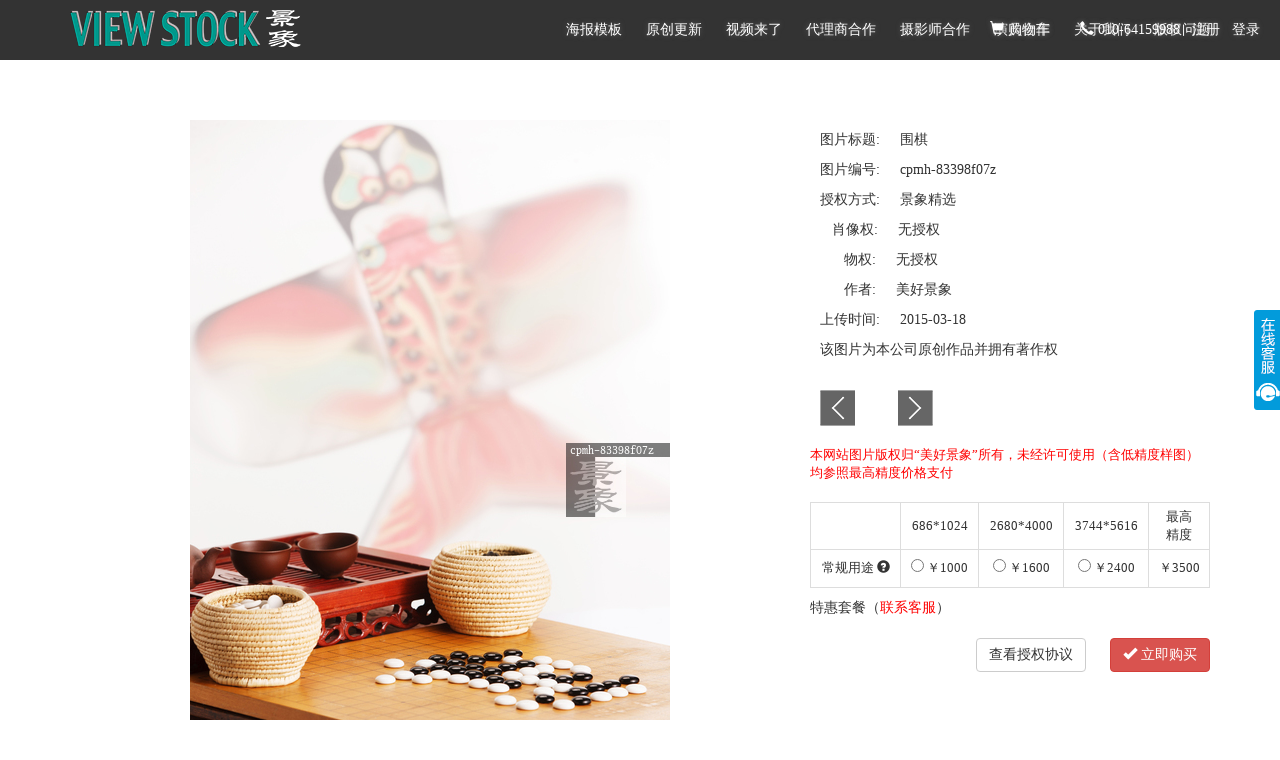

--- FILE ---
content_type: text/html; charset=UTF-8
request_url: https://www.viewstock.com/photo/109940
body_size: 33548
content:
<!DOCTYPE html>
<html lang="zh-cn">
<head>
    <meta charset="utf-8">
    <meta name="renderer" content="webkit">
    <meta http-equiv="X-UA-Compatible" content="IE=edge">
    <meta name="csrf-token" content="1dQaPMQXmr6cw3PicOLPRfnLPceFLxbNvYDOVf2M">
    <meta name="viewport" content="width=device-width, initial-scale=1, user-scalable=no">
    <meta name="360-site-verification" content="1b258aa5a865db75cd05037280f4cca7" />
    <title>美好景象</title>

    <link href="/lib/bootstrap-3.3.7/css/bootstrap.min.css" rel="stylesheet">
    <link href="/css/index.css" rel="stylesheet">
    <link href="/css/jquery.dropdown.css" rel="stylesheet">
    <link href="/css/bootstrap.slider.css" rel="stylesheet">
    <link href="/lib/fleximages/jquery.flex-images.css" rel="stylesheet">
    <link href="/css/footer.css" rel="stylesheet">

    <!--[if lt IE 9]>
    <script src="https://cdn.bootcss.com/html5shiv/3.7.3/html5shiv.min.js"></script>
    <script src="https://cdn.bootcss.com/respond.js/1.4.2/respond.min.js"></script>
    <![endif]-->


    <link href="/lib/fleximages/jquery.flex-images.css" rel="stylesheet">
<style>
    .table > tbody > tr > td {vertical-align:middle; font-size: 13px;}
    label {
        font-weight: normal;
    }
    .modal-dialog {
        margin-top: 200px;
    }
</style>

</head>
<body>
<div class="wrapper">

<div  style="width:100%; background-color: #333;" >
    <div class="container"   id="main-navbar" >
        <a id="nav-logo" href="/"><img src="/img/navlogo.png" /></a>
        <div id="nav-link" >
            
            
             
            <a class="nav-link-a" href="https://www.viewstock.com/template">海报模板</a>
            <a class="nav-link-a" href="https://www.viewstock.com/cnshow">原创更新</a> 
            <a class="nav-link-a" href="https://www.viewstock.com/video">视频来了</a>
            <a class="nav-link-a" href="https://www.viewstock.com/webpage/dlshz">代理商合作</a>
            <a class="nav-link-a" href="https://www.viewstock.com/webpage/syshz">摄影师合作</a>
            <a class="nav-link-a" href="https://www.viewstock.com/webpage/yyhz">演员合作</a>
            <a class="nav-link-a" href="https://www.viewstock.com/webpage/about">关于我们</a>
            <a class="nav-link-a" href="https://www.viewstock.com/webpage/faq">版权问题</a>
            

                            <a class="nav-link-a" href="https://www.viewstock.com/cart" style="position: absolute; right: 230px;  top: 0;"><span class="glyphicon glyphicon-shopping-cart" aria-hidden="true"></span> 购物车</a>
            <a class="nav-link-a nav-nohove" href="javascript:;" style="position: absolute; right: 100px;  top: 0;"><span class="glyphicon glyphicon-earphone" aria-hidden="true"></span> 010-64159988</a>
            <a class="nav-link-a" href="https://www.viewstock.com/register" style="position: absolute; right: 60px;  top: 0;">注册</a>
            <a class="nav-link-a" href="#" data-toggle="modal" data-target="#loginModal" style="position: absolute; right: 20px; top: 0;">登录</a>
                    </div>
    </div>

    <div class="">

    </div>
</div>

    


<div class="container">

    <div class="row">
        <div class="col-sm-12">
            <div class="clearfix" style="height: 30px;"></div>
            <div style="width: 720px;" class="pull-left">
                <div class="text-center" >
                    <div style="position: relative;display:inline-block;">
                        <img class="contentimg" src="https://www.viewstock.com/storage/thumbs/109000/109940x720-sy.jpg">
                        <div style="position: absolute; right: 10px; bottom: 10px;">

                            <a href="javascript:;" class="btn btn-default btn-sm" aria-label="Left Align" data-toggle="tooltip" data-placement="top" title="收藏" style="background-color: #e6e6e6;" onclick="addFav(109940);">
                                <span class="glyphicon glyphicon-star" aria-hidden="true"></span>
                            </a>

                            <a href="https://www.viewstock.com/photo/downSample?pid=109940" target="_blank" class="btn btn-default btn-sm" aria-label="Left Align" data-toggle="tooltip" data-placement="top" title="下载（小样图）" style="background-color: #e6e6e6;" >
                                <span class="glyphicon glyphicon-save" aria-hidden="true"></span>
                            </a>

                            <a href="https://www.viewstock.com/search?key=cpmh-83398f07z&amp;opt=like" target="_blank" class="btn btn-default btn-sm" aria-label="Left Align" data-toggle="tooltip" data-placement="top" title="相似图片" style="background-color: #e6e6e6;" >
                                <span class="glyphicon glyphicon-search" aria-hidden="true"></span>
                            </a>

                        </div>
                        <div class="clearfix"></div>
                    </div>
                </div>
            </div>


            <div class="pull-left" style="position:relative; width: 400px;margin-left: 20px;">

                <div class="photo-show-info">
                    <p>图片标题: &nbsp;&nbsp;&nbsp;&nbsp;围棋</p>
                    <!--
                    <div><b>图片ID: </b>109940</div>
                    -->
                    <p>图片编号: &nbsp;&nbsp;&nbsp;&nbsp;cpmh-83398f07z</p>
                    <p>授权方式: &nbsp;&nbsp;&nbsp;&nbsp;景象精选</p>
                    <p>&nbsp;&nbsp;&nbsp;肖像权: &nbsp;&nbsp;&nbsp;&nbsp;无授权</p>
                    <p>&nbsp;&nbsp;&nbsp;&nbsp;&nbsp;&nbsp;物权: &nbsp;&nbsp;&nbsp;&nbsp;无授权</p>
                                        <p>&nbsp;&nbsp;&nbsp;&nbsp;&nbsp;&nbsp;作者: &nbsp;&nbsp;&nbsp;&nbsp;美好景象</p>
                                        <!-- <p>使用限制: &nbsp;&nbsp;&nbsp;&nbsp;暂无<br/>
                        
                    </p> -->
                    <!-- 暂时隐藏，校验好后显示 -->
                    <p>上传时间: &nbsp;&nbsp;&nbsp;&nbsp;2015-03-18<br/>
                    </p>

                                            <p>该图片为本公司原创作品并拥有著作权</p>
                    

                    

                    <div class="clearfix" style="height: 20px;"></div>
                    <div>
                        <a href="https://www.viewstock.com/photo/prev?id=109940&amp;gid=642" id="photo-prev"></a>
                        <a href="https://www.viewstock.com/photo/next?id=109940&amp;gid=642" id="photo-next"></a>
                        
                    </div>
                    <div class="clearfix"></div>
                </div>
                <div class="clearfix" style="height: 10px;"></div>
                <p style="font-size: 13px; color: #ff0000">本网站图片版权归“美好景象”所有，未经许可使用（含低精度样图）均参照最高精度价格支付</p>
                <div class="clearfix" style="height: 10px;"></div>

                

                
                

                
                                                            <form id="pbuy" method="post" action="https://www.viewstock.com/orders/confirm">
                            <input type="hidden" name="_token" value="1dQaPMQXmr6cw3PicOLPRfnLPceFLxbNvYDOVf2M">
                            <input type="hidden" name="type" value="10" />
                            <input type="hidden" id="photo_id" name="photo_id" value="" />
                            <input type="hidden" id="pss_id" name="pss_id" value="" />
                            <input type="hidden" id="goumai" name="goumai" value="" />
                            <table class='table table-bordered table-condensed' style='margin-bottom: 10px;'><tr class="text-center"><td>&nbsp;</td><td>686*1024</td><td>2680*4000</td><td>3744*5616</td><td>最高<br/>精度</td></tr><tr class='text-center'><td>常规用途 <span class='glyphicon glyphicon-question-sign' aria-hidden='true' data-toggle='tooltip' data-placement='top' title='印刷品（书籍、报刊、画册、广告、海报、包装），媒体（店堂装饰、路牌、广告、报刊、电视），数字形态（微博、微信、社交网络、APP、网站、电商等）'></span></td><td><label><input type='radio' name='sesale' value='' onclick='seleSize2(109940, 5);'> ￥1000</label></td><td><label><input type='radio' name='sesale' value='' onclick='seleSize2(109940, 7);'> ￥1600</label></td><td><label><input type='radio' name='sesale' value='' onclick='seleSize2(109940, 8);'> ￥2400</label></td><td>￥3500</td></tr></table>

                            <div>
                                特惠套餐（<a href="https://www.viewstock.com/webpage/contact" target="_blank" style="color: red;">联系客服</a>）
                            </div>
                            <div class="text-right" style="margin-top: 20px;">
                                <a class="btn btn-default" href="https://www.viewstock.com/webpage/license" target="_blank" >查看授权协议</a>
                                &nbsp;&nbsp;&nbsp;&nbsp;
                                                                    <a href="javascript:;" class="btn btn-danger" data-toggle="modal" data-target="#myModal"><span class="glyphicon glyphicon-ok" aria-hidden="true"></span> 立即购买</a>
                                                            </div>

                        </form>
                                    
            </div>

            <div class="clearfix"></div>
        </div>


        <div class="col-sm-12">
                        <div class="clearfix" style="height:40px;"></div>
            <div style="position: relative;">
                <div class="index-group-tit">
                    相似图片
                    <!--
                    <a class="index-group-tit-a" href="https://www.viewstock.com/search?key=cpmh-83398f07z&amp;opt=group" target="_blank" style="float: right;">查看图片>></a>
                    -->
                    <a class="index-group-tit-a" href="https://www.viewstock.com/search?key=cpmh-83398f07z&amp;opt=like" target="_blank" style="float: right;">查看图片>></a>

                </div>

                <div id="pimgxs">
                    <table><tr>
                                        <td class="item" align="center" valign="bottom">
                        <a href="https://www.viewstock.com/photo/109941"><img class="contentimg" src="https://www.viewstock.com/storage/thumbs/109000/109941x220.jpg" /></a>
                    </td>
                                        <td class="item" align="center" valign="bottom">
                        <a href="https://www.viewstock.com/photo/109942"><img class="contentimg" src="https://www.viewstock.com/storage/thumbs/109000/109942x220.jpg" /></a>
                    </td>
                                        <td class="item" align="center" valign="bottom">
                        <a href="https://www.viewstock.com/photo/109943"><img class="contentimg" src="https://www.viewstock.com/storage/thumbs/109000/109943x220.jpg" /></a>
                    </td>
                                        <td class="item" align="center" valign="bottom">
                        <a href="https://www.viewstock.com/photo/109944"><img class="contentimg" src="https://www.viewstock.com/storage/thumbs/109000/109944x220.jpg" /></a>
                    </td>
                                        <td class="item" align="center" valign="bottom">
                        <a href="https://www.viewstock.com/photo/109945"><img class="contentimg" src="https://www.viewstock.com/storage/thumbs/109000/109945x220.jpg" /></a>
                    </td>
                                        </tr></table>
                </div>
            </div>
            <div class="clearfix"></div>
            
                        <div class="clearfix" style="height: 40px;"></div>
            <div class="index-group-tit">关键字</div>
                        <div class="clearfix"></div>
                        <div class="keylist">
                                <a class="seakey" data-type="green" href="javascript:;" >竞争</a>
                                <a class="seakey" data-type="green" href="javascript:;" >静物</a>
                                <a class="seakey" data-type="green" href="javascript:;" >概念</a>
                                <a class="seakey" data-type="green" href="javascript:;" >标志</a>
                                <a class="seakey" data-type="green" href="javascript:;" >符号</a>
                                <a class="seakey" data-type="green" href="javascript:;" >艺术</a>
                                <a class="seakey" data-type="green" href="javascript:;" >中国</a>
                                <a class="seakey" data-type="green" href="javascript:;" >灯光</a>
                                <a class="seakey" data-type="green" href="javascript:;" >策略</a>
                                <a class="seakey" data-type="green" href="javascript:;" >围棋</a>
                                <a class="seakey" data-type="green" href="javascript:;" >杯子</a>
                                <a class="seakey" data-type="green" href="javascript:;" >棋盘</a>
                                <a class="seakey" data-type="green" href="javascript:;" >茶道</a>
                                <a class="seakey" data-type="green" href="javascript:;" >工艺品</a>
                                <a class="seakey" data-type="green" href="javascript:;" >风筝</a>
                                <a class="seakey" data-type="green" href="javascript:;" >茶具</a>
                                <a class="seakey" data-type="green" href="javascript:;" >茶杯</a>
                                <a class="seakey" data-type="green" href="javascript:;" >背景</a>
                                <a class="seakey" data-type="green" href="javascript:;" >清新</a>
                                <a class="seakey" data-type="green" href="javascript:;" >创意</a>
                                <a class="seakey" data-type="green" href="javascript:;" >传统文化</a>
                                <a class="seakey" data-type="green" href="javascript:;" >棋子</a>
                                <a class="seakey" data-type="green" href="javascript:;" >燕子</a>
                                <a class="seakey" data-type="green" href="javascript:;" >无人</a>
                                <a class="seakey" data-type="green" href="javascript:;" >东亚</a>
                                <a class="seakey" data-type="green" href="javascript:;" >意境</a>
                                <a class="seakey" data-type="green" href="javascript:;" >传统</a>
                                <a class="seakey" data-type="green" href="javascript:;" >摄影</a>
                                <a class="seakey" data-type="green" href="javascript:;" >高雅</a>
                                <a class="seakey" data-type="green" href="javascript:;" >想法</a>
                                <a class="seakey" data-type="green" href="javascript:;" >创造力</a>
                                <a class="seakey" data-type="green" href="javascript:;" >户内</a>
                                <a class="seakey" data-type="green" href="javascript:;" >彩色图片</a>
                                <a class="seakey" data-type="green" href="javascript:;" >生活方式</a>
                                <a class="seakey" data-type="green" href="javascript:;" >古典风格</a>
                                <a class="seakey" data-type="green" href="javascript:;" >垂直构图</a>
                                <a class="seakey" data-type="green" href="javascript:;" >中国文化</a>
                                <a class="seakey" data-type="green" href="javascript:;" >影棚拍摄</a>
                                <a class="seakey" data-type="green" href="javascript:;" >亚洲</a>
                                <a class="seakey" data-type="green" href="javascript:;" >古典式</a>
                                <a class="seakey" data-type="green" href="javascript:;" >光效果</a>
                                <a class="seakey" data-type="green" href="javascript:;" >健康生活方式</a>
                                <a class="seakey" data-type="green" href="javascript:;" >棋盘游戏</a>
                                <a class="seakey" data-type="green" href="javascript:;" >中国元素</a>
                                <a class="seakey" data-type="green" href="javascript:;" >图片视觉效果</a>
                                <a class="seakey" data-type="green" href="javascript:;" >少量物体</a>
                                <a class="seakey" data-type="green" href="javascript:;" >图像特效</a>
                                <a class="seakey" data-type="green" href="javascript:;" >简单背景</a>
                            </div>
                        <div class="clearfix"></div>
                        <div class="clearfix"></div>
            <div style="padding: 20px 0 10px 0;text-align: right;"><a href="javascript:searchKey();"><img src="/img/sbbtn.png"></a></div>
                    </div>
    </div>

    <div class="clearfix" style="padding-top: 40px;"></div>


</div> <!-- /container -->

<!-- Modal -->
<div class="modal fade" id="myModal" tabindex="-1" role="dialog" aria-labelledby="myModalLabel">
    <div class="modal-dialog" role="document">
        <div class="modal-content">
            <div class="modal-header">
                <button type="button" class="close" data-dismiss="modal" aria-label="Close"><span aria-hidden="true">&times;</span></button>
            </div>
            <div class="modal-body">
                请点击去注册并提交真实信息，即可开始购买图片！
            </div>
            <div class="modal-footer">
                <a href="https://www.viewstock.com/register" class="btn btn-primary" target="_blank">去注册</a>
            </div>
        </div>
    </div>
</div>

<div class="modal fade" id="myModal2" tabindex="-1" role="dialog" aria-labelledby="myModalLabel">
    <div class="modal-dialog" role="document">
        <div class="modal-content">
            <div class="modal-header">
                <button type="button" class="close" data-dismiss="modal" aria-label="Close"><span aria-hidden="true">&times;</span></button>
            </div>
            <div class="modal-body">
                请点击完善信息并提交，即可开始购买图片！
            </div>
            <div class="modal-footer">
                <a href="https://www.viewstock.com/user" class="btn btn-primary" target="_blank">完善信息</a>
            </div>
        </div>
    </div>
</div>


<div id="loginModal" class="modal fade bs-example-modal-sm" tabindex="-1" role="dialog" aria-labelledby="mySmallModalLabel">
    <div class="modal-dialog modal-sm" role="document">
        <div class="modal-content">
            <div class="modal-header">
                <button type="button" class="close" data-dismiss="modal" aria-label="Close"><span aria-hidden="true">&times;</span></button>
                <h4 class="modal-title">用户登录</h4>
            </div>
            <div class="modal-body">
                <form class="form-signin" name="form-signin" role="form" action="#" method="post" onsubmit="return login();">
                    <input type="hidden" name="_token" value="1dQaPMQXmr6cw3PicOLPRfnLPceFLxbNvYDOVf2M">
                    <p class="bg-info" style="display: none;padding: 5px 10px;" id="login-msg"></p>
                    <div style="height: 10px;"></div>
                    <input name="name" id="login-name" type="text" class="form-control" placeholder="用户名" required >
                    <div style="height: 10px;"></div>
                    <input name="password" id="login-password" type="password" class="form-control" placeholder="密码" required>
                    <div style="height: 10px;"></div>
                    <button class="btn btn-lg btn-primary btn-block" type="submit">登 录</button>
                    <div style="height: 20px;"></div>
                    <a href="https://www.viewstock.com/forgot">忘记用户名或密码？</a>
                </form>
            </div>
        </div>
    </div>
</div>

<form action="https://www.viewstock.com/search/byimage" method="post" enctype="multipart/form-data" id="searchByImage" style="display: none;">
    <input type="file" name="file" id="searchByImageFile">
</form>

<!-- end wrapper -->
</div>

<div class="clearfix" style="height: 60px;"></div>

<!-- <div id="ftlink">
    <a href="https://www.viewstock.com/webpage/job">招聘信息</a>
    <a href="http://viewstock.com/webpage/story">创作花絮</a>
    <a href="https://www.viewstock.com/webpage/contact">联系我们</a>
</div>
<div class="clearfix" style="height: 10px;"></div> -->

<div class="footer">
    <div class="footer_c">
        <div class="footer_top">
            <div class="footer_top_left">
                <div class="logo">
                    <img src="/img/zhengban/logo2.png" alt="">
                </div>
                <!-- <div class="des">
                    <p>首家推出源头版权永久使用</p>
                    <p>推进素材行业正版化进程</p>
                </div> -->
                <div class="tel">
                    <div class="tel1">
                        <img src="/img/zhengban/tel.png" alt="">
                    </div>
                    <p>010-64159988</p>
                </div>
                <span>View stock owns the copyright and other related rights of all works on this webside，and no
                    one is allowed to use them without permission </span>
            </div>
            <div class="footer_top_right">
                <div class="footernav">
                    <ul>
                        <li>
                            <p>公司信息</p>
                        </li>
                        <li>
                            <a href="https://www.viewstock.com/webpage/about">关于我们</a>
                        </li>
                        <li>
                            <a href="https://www.viewstock.com/webpage/web?type=shengming">法务声明</a>
                        </li>
                        <li>
                            <a href="https://www.viewstock.com/webpage/web?type=zixun">行业资讯</a>
                        </li>
                    </ul>
                </div>
                <div class="ewm">
                    <div class="ewm1">
                        <img src="/img/zhengban/ewm.jpg" alt="">
                    </div>
                    <p>关注我们</p>
                </div>
            </div>
        </div>
        <div class="footer_bottom">
            <div class="footer_bottom1">
                <p>北京美好景象图片有限公司对于本网站所有作品拥有著作权及其他相关权力，未经许可任何人不得使用</p>
            </div>
            <div class="footer_bottom2">
                <a href="###">京ICP备05047318号</a>
                <a href="###">ICP经营许可证：京B2-20191521</a>
                <div class="ga">
                    <img src="/img/zhengban/ga.png" alt="">
                    <a href="####">京公网安备11010502034343号</a>
                </div>
            </div>
        </div>
    </div>
</div>

<!--kefu-->
<div class="keifu">
    <div class="keifu_tab">
        <div class="icon_keifu"></div>
        <div class="keifu_box">
            <div class="keifu_head"></div>
            <div class="keifu_con">
                <div style="text-align: center;padding-bottom: 10px;">
                    <p>购图咨询1</p>
                    <a style="display:block;margin-left: 20px;" target="_blank" href="http://wpa.qq.com/msgrd?v=3&uin=1491864437&site=qq&menu=yes"><img border="0" src="http://wpa.qq.com/pa?p=2:2073826524:51" alt="购买咨询" title="购买咨询"/></a>
                </div>
                <div style="text-align: center;padding-bottom: 10px;">
                    <p>购图咨询2</p>
                    <a style="display:block;margin-left: 20px;" target="_blank" href="http://wpa.qq.com/msgrd?v=3&uin=1755160472&site=qq&menu=yes"><img border="0" src="http://wpa.qq.com/pa?p=2:2073826524:51" alt="购买咨询" title="购买咨询"/></a>
                </div>
                <div style="text-align: center;padding-bottom: 10px;">
                    <p>摄影师咨询</p>
                    <a style="display:block;margin-left: 20px;" target="_blank" href="http://wpa.qq.com/msgrd?v=3&uin=2183055776&site=qq&menu=yes"><img border="0" src="http://wpa.qq.com/pa?p=2:1491864437:51" alt="摄影师咨询" title="摄影师咨询"/></a>
                </div>
                <div style="text-align: center;padding-bottom: 10px;">
                    <p>演员合作</p>
                    <a style="display:block;margin-left: 20px;" target="_blank" href="http://wpa.qq.com/msgrd?v=3&uin=2292467941&site=qq&menu=yes"><img border="0" src="http://wpa.qq.com/pa?p=2:1491864437:51" alt="演员合作" title="演员合作"/></a>
                </div>
                <div style="text-align: center;">
                    <p>联系电话</p>
                    <p>010-64159988</p>
                    <p>周一至周五 09:00~17:00</p>
                </div>
            </div>
            <div class="keifu_bot"></div>
        </div>
    </div>
</div>
<!--kefu-->


<script src="/lib/jquery-1.12.4.min.js"></script>
<script src="/lib/bootstrap-3.3.7/js/bootstrap.min.js"></script>
<script src="/lib/jquery-validation-1.15.1/dist/jquery.validate.min.js"></script>
<script src="/lib/jquery-validation-1.15.1/dist/localization/messages_zh.min.js"></script>
<script src="/js/jquery.goup.js"></script>
<script src="/js/jquery.hoverIntent.js"></script>
<script type="text/javascript" src="/lib/fleximages/jquery.flex-images.min.js"></script>
<script src="/js/jquery.dropdown.js"></script>
<script src="/js/bootstrap.slider.js"></script>

<script type="text/javascript" src="/lib/fleximages/jquery.flex-images.min.js"></script>


<script>

    function seleSize(id) {
        $('.photo-price').removeClass('active');
        $('#size_' + id).addClass('active');

        $('#photo_id').val( $('#size_' + id).data('photoid') );
        $('#pss_id').val( $('#size_' + id).data('pssid') );
    }

    function seleSize2(pid, pssid) {
        $('#photo_id').val( pid );
        $('#pss_id').val( pssid );
    }

    function addcar() {
        var photo_id = $('#photo_id').val();
        var pss_id = $('#pss_id').val();
        //alert(pss_id);
        if ($("#pss_id").val() == "") {
            alert("请选择图片购买规格");
        } else{
            //alert(photo_id);
            $.get("https://www.viewstock.com/car/addcar",{photo_id:photo_id,pss_id:pss_id},function(res){
                if (res.status == 0) {
                    alert(res.msg);
                } else {
                    alert('添加购物车失败，请重试');
                }
            }, 'json');
        }
    }

    function addcart() {
        var photo_id = $('#photo_id').val();
        var pss_id = $('#pss_id').val();
        if ($("#pss_id").val() == "") {
            alert("请选择图片购买规格");
        } else{
            //alert(photo_id);
            $.get("https://www.viewstock.com/cart/store",{photo_id:photo_id,pss_id:pss_id},function(res){
                if (res.status == 0) {
                    alert(res.msg);
                }else if (res.status == 1) {
                    alert(res.msg);
                } else {
                    alert('添加购物车失败，请重试');
                }
            }, 'json');
        }
    }

    function addFav(photo_id) {
        $.get("https://www.viewstock.com/favorite/store",{photo_id:photo_id},function(res){
            if (res.status == 0) {
                alert(photo_id);
                alert(res.msg);
            } else {
                alert('添加收藏夹失败，请重试');
            }
        }, 'json');
    }

            seleSize(0);
    
    function searchKey() {
        var key = '';

        $('.seakey').each(function () {
            if ( $(this).hasClass('seakey-act') )
                key += $(this).text() + ' ';
        });

        if (key == ''){
            alert('请选择需要搜索的关键字');
        }else{

            if($("#goumai").val()){
                location.href = "https://www.viewstock.com/search" + "?key="+key+"&product=1";
            }else{
                location.href = "https://www.viewstock.com/search" + "?key="+ key;
            }

        }

    }

    function onbuy() {

        if ($("#pss_id").val() == "") {
            alert("请选择图片购买规格");
        } else
            $('#pbuy').submit();
    }

    jQuery(document).ready(function($) {

        $('.seakey').click(function(){
            if ( $(this).hasClass('seakey-act') )
                $(this).removeClass('seakey-act');
            else
                $(this).addClass('seakey-act');
        });

        $('[data-toggle="tooltip"]').tooltip();

        $('.flex-images').flexImages({rowHeight: 220, maxRows: 1});

    });

    var rid = "";
    var sts = "";

</script>

<script>
    function login() {
        var name = $('#login-name').val();
        var password = $('#login-password').val();

        if (name == '' || password == '') {
            return false;
        }

        $.post("https://www.viewstock.com/login",{name:name,password:password},function(res){
            if (res.status != 0) {
                $('#login-msg').show();
                $('#login-msg').html(res.msg);
            } else {
                location.replace(location.href);
            }
        }, 'json');

        return false;
    }

    function showVideo(event) {
        var id = event.currentTarget.id;
        var num=id.split('pv_link')[1];
        $w=$('#tn'+num).width();
        $h=$('#tn'+num).height();
        var is_show_control = $('#pv_link'+num).attr('control');
        if (is_show_control == 'true') {
            $video='<video style="position:absolute; left:0; top:0; width:'+$w+'px; z-index:10;" ' 
            +'class="thevideo lazy" loop="loop" playsinline="" autoplay muted controls="controls" controlslist="nodownload noremoteplayback"><source class="thevideos" src="'
            +$('#pv_link'+num).attr('video')+'" style="width:'+$w+'px;height:'
            +$h+'px;" type="video/mp4"></video>';
        }else {
            $video='<video style="position:absolute; left:0; top:0; width:'+$w+'px; z-index:10;" ' 
            +'class="thevideo lazy" loop="loop" playsinline="" autoplay muted ><source class="thevideos" src="'
            +$('#pv_link'+num).attr('video')+'" style="width:'+$w+'px;height:'
            +$h+'px;" type="video/mp4"></video>';
        }
        $('#'+id).find('#tn'+num).after($video);
        $(this).find(".search-photo-tools").show().css({"z-index": 100});
    }

    function searchByImage() {
        $("#searchByImage").on('change', '#searchByImageFile', function () {
            if ($(this).val() != "") {
                $('#searchByImage').submit();
            }
        });
        $("#searchByImageFile").click();
    }

    jQuery(document).ready(function(){
        // kefu
        var KF = $(".keifu");
        var wkbox = $(".keifu_box");
        var kf_close = $(".keifu .keifu_head");
        var icon_keifu = $(".icon_keifu");
        var kH = wkbox.height();
        var kW = wkbox.width();
        var wH = $(window).height();
        KF.css({height:kH});
        icon_keifu.css("top",parseInt((kH-100)/2));
        var KF_top = (wH-kH)/2;
        if(KF_top<0) KF_top=0;
        KF.css("top",KF_top);
        $(kf_close).click(function(){
            KF.animate({width:"0"},200,function(){
                wkbox.hide();
                icon_keifu.show();
                KF.animate({width:26},300);
            });
        });
        $(icon_keifu).click(function(){
            $(this).hide();
            wkbox.show();
            KF.animate({width:kW},200);
        });

        wkbox.hide();
        icon_keifu.show();
        KF.animate({width:26},300);

        // kefu end

        jQuery.goup();

    });


</script>

<script>
    var _hmt = _hmt || [];
    (function() {
        var hm = document.createElement("script");
        hm.src = "https://hm.baidu.com/hm.js?2cb29c5e15daccf820420602832651e7";
        var s = document.getElementsByTagName("script")[0];
        s.parentNode.insertBefore(hm, s);
    })();
    // 翻译
    function translate(query, type, callback) {
        var url = "https://www.viewstock.com/translate";

        if (query != '') {
            $.ajax({
                type: 'POST',
                url: url,
                data: {
                    'query': query,
                    'type': type
                },
                headers: {
                    'X-CSRF-TOKEN': $('meta[name="csrf-token"]').attr('content')
                },
                dataType: 'json',
                success: callback
            });
        }
    }
</script>

</body>
</html>

--- FILE ---
content_type: text/css
request_url: https://www.viewstock.com/css/footer.css
body_size: 4107
content:
.footer {
  width: 100%;
  height: 470px;
  background-color: #1A1F2A;
  box-sizing: border-box;
  padding: 2%;
  padding-top: 3%;
  padding-bottom: 0;
  display: flex;
  flex-direction: column;
  align-items: center;
  justify-content: center;
}
.footer .footer_c {
  width: 88%;
  height: 100%;
}
.footer .footer_c .footer_top {
  width: 100%;
  height: 320px;
  border-bottom: 1px solid #2F343F;
  margin-bottom: 30px;
  padding-bottom: 30px;
  display: flex;
  justify-content: space-between;
}
.footer .footer_c .footer_top .footer_top_left {
  width: 55%;
  height: 100%;
  display: flex;
  flex-direction: column;
  align-items: baseline;
  justify-content: space-between;
}
.footer .footer_c .footer_top .footer_top_left .logo {
  width: 300px;
  height: 48px;
}
.footer .footer_c .footer_top .footer_top_left .logo img {
  width: 100%;
  height: auto;
}
.footer .footer_c .footer_top .footer_top_left .des {
  width: 100%;
  height: auto;
  display: flex;
  align-items: center;
}
.footer .footer_c .footer_top .footer_top_left .des p {
  margin-right: 40px;
  font-size: 15px;
  color: #BBBCBD;
}
.footer .footer_c .footer_top .footer_top_left .tel {
  width: 230px;
  height: 40px;
  border-radius: 5px;
  border: 1px solid #BBBCBD;
  display: flex;
  align-items: center;
  box-sizing: border-box;
  padding: 2% 3%;
}
.footer .footer_c .footer_top .footer_top_left .tel .tel1 {
  margin-right: 15px;
  width: auto;
  padding-right: 15px;
  border-right: 1px solid #BBBCBD;
}
.footer .footer_c .footer_top .footer_top_left .tel .tel1 img {
  width: auto;
}
.footer .footer_c .footer_top .footer_top_left .tel p {
  color: #fff;
  font-size: 18px;
}
.footer .footer_c .footer_top .footer_top_left span {
  color: #BBBCBD;
  font-size: 14px;
  white-space: nowrap;
}
.footer .footer_c .footer_top .footer_top_right {
  width: 45%;
  height: 100%;
  display: flex;
  justify-content: space-between;
  box-sizing: border-box;
  padding-left: 10%;
}
.footer .footer_c .footer_top .footer_top_right .footernav {
  width: 50%;
  height: 100%;
  display: flex;
  justify-content: space-between;
}
.footer .footer_c .footer_top .footer_top_right .footernav ul {
  width: auto;
  height: auto;
  display: flex;
  flex-direction: column;
  align-items: center;
}
.footer .footer_c .footer_top .footer_top_right .footernav ul li {
  width: auto;
  height: auto;
  margin-bottom: 20px;
}
.footer .footer_c .footer_top .footer_top_right .footernav ul li a {
  font-size: 15px;
  color: #BBBCBD;
}
.footer .footer_c .footer_top .footer_top_right .footernav ul li p {
  font-size: 15px;
  color: #009e96;
}
.footer .footer_c .footer_top .footer_top_right .ewm {
  width: 137px;
  height: auto;
  display: flex;
  flex-direction: column;
  align-items: center;
}
.footer .footer_c .footer_top .footer_top_right .ewm .ewm1 {
  margin-bottom: 15px;
  width: 137px;
  height: 137px;
  display: flex;
  flex-direction: column;
  align-items: center;
  justify-content: center;
  border: 1px solid #fff;
}
.footer .footer_c .footer_top .footer_top_right .ewm .ewm1 img {
  width: 132px;
  height: 132px;
}
.footer .footer_c .footer_top .footer_top_right .ewm p {
  color: #fff;
  font-size: 16px;
}
.footer .footer_c .footer_bottom {
  width: 100%;
  height: auto;
  display: flex;
  align-items: center;
  justify-content: space-between;
}
.footer .footer_c .footer_bottom .footer_bottom1 {
  width: 50%;
  display: flex;
  align-items: center;
}
.footer .footer_c .footer_bottom .footer_bottom1 p {
  color: #BBBCBD;
  font-size: 14px;
}
.footer .footer_c .footer_bottom .footer_bottom2 {
  width: 50%;
  display: flex;
  align-items: center;
  justify-content: flex-end;
}
.footer .footer_c .footer_bottom .footer_bottom2 a {
  margin-left: 20px;
  color: #BBBCBD;
  font-size: 14px;
}
.footer .footer_c .footer_bottom .footer_bottom2 .ga {
  margin-left: 20px;
  width: auto;
  display: flex;
  align-items: center;
}
.footer .footer_c .footer_bottom .footer_bottom2 .ga img {
  width: auto;
}
.footer .footer_c .footer_bottom .footer_bottom2 .ga a {
  margin-left: 10px;
}

/*# sourceMappingURL=footer.css.map */
